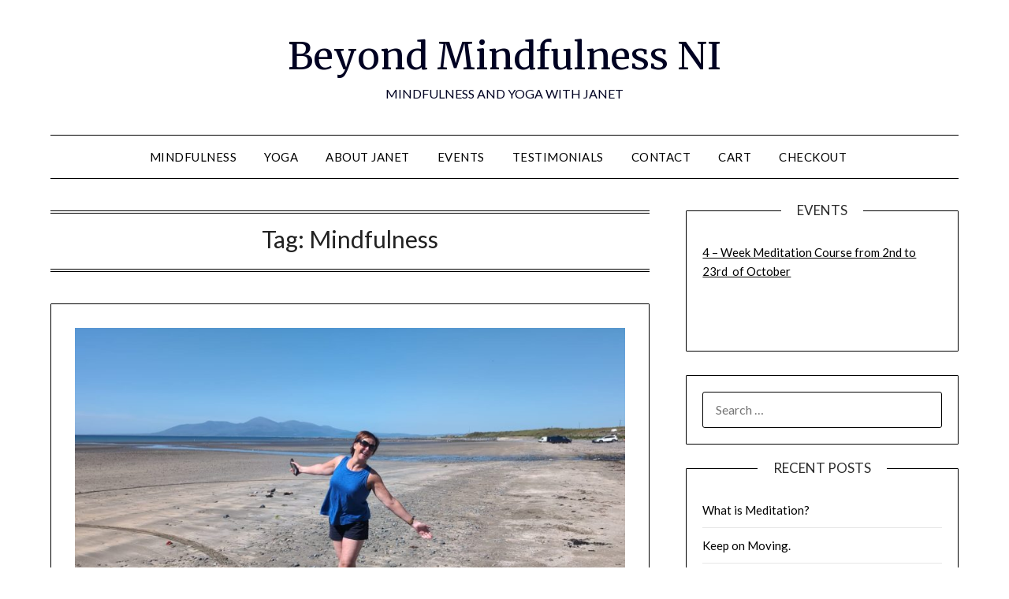

--- FILE ---
content_type: text/html; charset=UTF-8
request_url: https://beyondmindfulnessni.com/tag/mindfulness
body_size: 15894
content:
<!doctype html>
<html lang="en-US">
<head>
	<meta charset="UTF-8">
	<meta name="viewport" content="width=device-width, initial-scale=1">
	<link rel="profile" href="http://gmpg.org/xfn/11">
	<meta name='robots' content='index, follow, max-image-preview:large, max-snippet:-1, max-video-preview:-1' />
<script>window._wca = window._wca || [];</script>

	<!-- This site is optimized with the Yoast SEO plugin v26.6 - https://yoast.com/wordpress/plugins/seo/ -->
	<title>Mindfulness Archives - Beyond Mindfulness NI</title>
	<link rel="canonical" href="https://beyondmindfulnessni.com/tag/mindfulness" />
	<link rel="next" href="https://beyondmindfulnessni.com/tag/mindfulness/page/2" />
	<meta property="og:locale" content="en_US" />
	<meta property="og:type" content="article" />
	<meta property="og:title" content="Mindfulness Archives - Beyond Mindfulness NI" />
	<meta property="og:url" content="https://beyondmindfulnessni.com/tag/mindfulness" />
	<meta property="og:site_name" content="Beyond Mindfulness NI" />
	<meta name="twitter:card" content="summary_large_image" />
	<script type="application/ld+json" class="yoast-schema-graph">{"@context":"https://schema.org","@graph":[{"@type":"CollectionPage","@id":"https://beyondmindfulnessni.com/tag/mindfulness","url":"https://beyondmindfulnessni.com/tag/mindfulness","name":"Mindfulness Archives - Beyond Mindfulness NI","isPartOf":{"@id":"https://beyondmindfulnessni.com/#website"},"primaryImageOfPage":{"@id":"https://beyondmindfulnessni.com/tag/mindfulness#primaryimage"},"image":{"@id":"https://beyondmindfulnessni.com/tag/mindfulness#primaryimage"},"thumbnailUrl":"https://beyondmindfulnessni.com/wp-content/uploads/2025/06/janet-on-the-beach-2025.jpg","breadcrumb":{"@id":"https://beyondmindfulnessni.com/tag/mindfulness#breadcrumb"},"inLanguage":"en-US"},{"@type":"ImageObject","inLanguage":"en-US","@id":"https://beyondmindfulnessni.com/tag/mindfulness#primaryimage","url":"https://beyondmindfulnessni.com/wp-content/uploads/2025/06/janet-on-the-beach-2025.jpg","contentUrl":"https://beyondmindfulnessni.com/wp-content/uploads/2025/06/janet-on-the-beach-2025.jpg","width":1599,"height":899,"caption":"Glorious movement"},{"@type":"BreadcrumbList","@id":"https://beyondmindfulnessni.com/tag/mindfulness#breadcrumb","itemListElement":[{"@type":"ListItem","position":1,"name":"Home","item":"https://beyondmindfulnessni.com/"},{"@type":"ListItem","position":2,"name":"Mindfulness"}]},{"@type":"WebSite","@id":"https://beyondmindfulnessni.com/#website","url":"https://beyondmindfulnessni.com/","name":"Beyond Mindfulness NI","description":"MINDFULNESS AND YOGA WITH JANET","potentialAction":[{"@type":"SearchAction","target":{"@type":"EntryPoint","urlTemplate":"https://beyondmindfulnessni.com/?s={search_term_string}"},"query-input":{"@type":"PropertyValueSpecification","valueRequired":true,"valueName":"search_term_string"}}],"inLanguage":"en-US"}]}</script>
	<!-- / Yoast SEO plugin. -->


<link rel='dns-prefetch' href='//stats.wp.com' />
<link rel='dns-prefetch' href='//maxcdn.bootstrapcdn.com' />
<link rel='dns-prefetch' href='//fonts.googleapis.com' />
<link rel='dns-prefetch' href='//www.googletagmanager.com' />
<link rel="alternate" type="application/rss+xml" title="Beyond Mindfulness NI &raquo; Feed" href="https://beyondmindfulnessni.com/feed" />
<link rel="alternate" type="application/rss+xml" title="Beyond Mindfulness NI &raquo; Comments Feed" href="https://beyondmindfulnessni.com/comments/feed" />
<link rel="alternate" type="application/rss+xml" title="Beyond Mindfulness NI &raquo; Mindfulness Tag Feed" href="https://beyondmindfulnessni.com/tag/mindfulness/feed" />
<style id='wp-img-auto-sizes-contain-inline-css' type='text/css'>
img:is([sizes=auto i],[sizes^="auto," i]){contain-intrinsic-size:3000px 1500px}
/*# sourceURL=wp-img-auto-sizes-contain-inline-css */
</style>

<link rel='stylesheet' id='cf7ic_style-css' href='https://beyondmindfulnessni.com/wp-content/plugins/contact-form-7-image-captcha/css/cf7ic-style.css?ver=3.3.7' type='text/css' media='all' />
<style id='wp-emoji-styles-inline-css' type='text/css'>

	img.wp-smiley, img.emoji {
		display: inline !important;
		border: none !important;
		box-shadow: none !important;
		height: 1em !important;
		width: 1em !important;
		margin: 0 0.07em !important;
		vertical-align: -0.1em !important;
		background: none !important;
		padding: 0 !important;
	}
/*# sourceURL=wp-emoji-styles-inline-css */
</style>
<link rel='stylesheet' id='wp-block-library-css' href='https://beyondmindfulnessni.com/wp-includes/css/dist/block-library/style.min.css?ver=6.9' type='text/css' media='all' />
<style id='classic-theme-styles-inline-css' type='text/css'>
/*! This file is auto-generated */
.wp-block-button__link{color:#fff;background-color:#32373c;border-radius:9999px;box-shadow:none;text-decoration:none;padding:calc(.667em + 2px) calc(1.333em + 2px);font-size:1.125em}.wp-block-file__button{background:#32373c;color:#fff;text-decoration:none}
/*# sourceURL=/wp-includes/css/classic-themes.min.css */
</style>
<link rel='stylesheet' id='mediaelement-css' href='https://beyondmindfulnessni.com/wp-includes/js/mediaelement/mediaelementplayer-legacy.min.css?ver=4.2.17' type='text/css' media='all' />
<link rel='stylesheet' id='wp-mediaelement-css' href='https://beyondmindfulnessni.com/wp-includes/js/mediaelement/wp-mediaelement.min.css?ver=6.9' type='text/css' media='all' />
<style id='jetpack-sharing-buttons-style-inline-css' type='text/css'>
.jetpack-sharing-buttons__services-list{display:flex;flex-direction:row;flex-wrap:wrap;gap:0;list-style-type:none;margin:5px;padding:0}.jetpack-sharing-buttons__services-list.has-small-icon-size{font-size:12px}.jetpack-sharing-buttons__services-list.has-normal-icon-size{font-size:16px}.jetpack-sharing-buttons__services-list.has-large-icon-size{font-size:24px}.jetpack-sharing-buttons__services-list.has-huge-icon-size{font-size:36px}@media print{.jetpack-sharing-buttons__services-list{display:none!important}}.editor-styles-wrapper .wp-block-jetpack-sharing-buttons{gap:0;padding-inline-start:0}ul.jetpack-sharing-buttons__services-list.has-background{padding:1.25em 2.375em}
/*# sourceURL=https://beyondmindfulnessni.com/wp-content/plugins/jetpack/_inc/blocks/sharing-buttons/view.css */
</style>
<style id='global-styles-inline-css' type='text/css'>
:root{--wp--preset--aspect-ratio--square: 1;--wp--preset--aspect-ratio--4-3: 4/3;--wp--preset--aspect-ratio--3-4: 3/4;--wp--preset--aspect-ratio--3-2: 3/2;--wp--preset--aspect-ratio--2-3: 2/3;--wp--preset--aspect-ratio--16-9: 16/9;--wp--preset--aspect-ratio--9-16: 9/16;--wp--preset--color--black: #000000;--wp--preset--color--cyan-bluish-gray: #abb8c3;--wp--preset--color--white: #ffffff;--wp--preset--color--pale-pink: #f78da7;--wp--preset--color--vivid-red: #cf2e2e;--wp--preset--color--luminous-vivid-orange: #ff6900;--wp--preset--color--luminous-vivid-amber: #fcb900;--wp--preset--color--light-green-cyan: #7bdcb5;--wp--preset--color--vivid-green-cyan: #00d084;--wp--preset--color--pale-cyan-blue: #8ed1fc;--wp--preset--color--vivid-cyan-blue: #0693e3;--wp--preset--color--vivid-purple: #9b51e0;--wp--preset--gradient--vivid-cyan-blue-to-vivid-purple: linear-gradient(135deg,rgb(6,147,227) 0%,rgb(155,81,224) 100%);--wp--preset--gradient--light-green-cyan-to-vivid-green-cyan: linear-gradient(135deg,rgb(122,220,180) 0%,rgb(0,208,130) 100%);--wp--preset--gradient--luminous-vivid-amber-to-luminous-vivid-orange: linear-gradient(135deg,rgb(252,185,0) 0%,rgb(255,105,0) 100%);--wp--preset--gradient--luminous-vivid-orange-to-vivid-red: linear-gradient(135deg,rgb(255,105,0) 0%,rgb(207,46,46) 100%);--wp--preset--gradient--very-light-gray-to-cyan-bluish-gray: linear-gradient(135deg,rgb(238,238,238) 0%,rgb(169,184,195) 100%);--wp--preset--gradient--cool-to-warm-spectrum: linear-gradient(135deg,rgb(74,234,220) 0%,rgb(151,120,209) 20%,rgb(207,42,186) 40%,rgb(238,44,130) 60%,rgb(251,105,98) 80%,rgb(254,248,76) 100%);--wp--preset--gradient--blush-light-purple: linear-gradient(135deg,rgb(255,206,236) 0%,rgb(152,150,240) 100%);--wp--preset--gradient--blush-bordeaux: linear-gradient(135deg,rgb(254,205,165) 0%,rgb(254,45,45) 50%,rgb(107,0,62) 100%);--wp--preset--gradient--luminous-dusk: linear-gradient(135deg,rgb(255,203,112) 0%,rgb(199,81,192) 50%,rgb(65,88,208) 100%);--wp--preset--gradient--pale-ocean: linear-gradient(135deg,rgb(255,245,203) 0%,rgb(182,227,212) 50%,rgb(51,167,181) 100%);--wp--preset--gradient--electric-grass: linear-gradient(135deg,rgb(202,248,128) 0%,rgb(113,206,126) 100%);--wp--preset--gradient--midnight: linear-gradient(135deg,rgb(2,3,129) 0%,rgb(40,116,252) 100%);--wp--preset--font-size--small: 13px;--wp--preset--font-size--medium: 20px;--wp--preset--font-size--large: 36px;--wp--preset--font-size--x-large: 42px;--wp--preset--spacing--20: 0.44rem;--wp--preset--spacing--30: 0.67rem;--wp--preset--spacing--40: 1rem;--wp--preset--spacing--50: 1.5rem;--wp--preset--spacing--60: 2.25rem;--wp--preset--spacing--70: 3.38rem;--wp--preset--spacing--80: 5.06rem;--wp--preset--shadow--natural: 6px 6px 9px rgba(0, 0, 0, 0.2);--wp--preset--shadow--deep: 12px 12px 50px rgba(0, 0, 0, 0.4);--wp--preset--shadow--sharp: 6px 6px 0px rgba(0, 0, 0, 0.2);--wp--preset--shadow--outlined: 6px 6px 0px -3px rgb(255, 255, 255), 6px 6px rgb(0, 0, 0);--wp--preset--shadow--crisp: 6px 6px 0px rgb(0, 0, 0);}:where(.is-layout-flex){gap: 0.5em;}:where(.is-layout-grid){gap: 0.5em;}body .is-layout-flex{display: flex;}.is-layout-flex{flex-wrap: wrap;align-items: center;}.is-layout-flex > :is(*, div){margin: 0;}body .is-layout-grid{display: grid;}.is-layout-grid > :is(*, div){margin: 0;}:where(.wp-block-columns.is-layout-flex){gap: 2em;}:where(.wp-block-columns.is-layout-grid){gap: 2em;}:where(.wp-block-post-template.is-layout-flex){gap: 1.25em;}:where(.wp-block-post-template.is-layout-grid){gap: 1.25em;}.has-black-color{color: var(--wp--preset--color--black) !important;}.has-cyan-bluish-gray-color{color: var(--wp--preset--color--cyan-bluish-gray) !important;}.has-white-color{color: var(--wp--preset--color--white) !important;}.has-pale-pink-color{color: var(--wp--preset--color--pale-pink) !important;}.has-vivid-red-color{color: var(--wp--preset--color--vivid-red) !important;}.has-luminous-vivid-orange-color{color: var(--wp--preset--color--luminous-vivid-orange) !important;}.has-luminous-vivid-amber-color{color: var(--wp--preset--color--luminous-vivid-amber) !important;}.has-light-green-cyan-color{color: var(--wp--preset--color--light-green-cyan) !important;}.has-vivid-green-cyan-color{color: var(--wp--preset--color--vivid-green-cyan) !important;}.has-pale-cyan-blue-color{color: var(--wp--preset--color--pale-cyan-blue) !important;}.has-vivid-cyan-blue-color{color: var(--wp--preset--color--vivid-cyan-blue) !important;}.has-vivid-purple-color{color: var(--wp--preset--color--vivid-purple) !important;}.has-black-background-color{background-color: var(--wp--preset--color--black) !important;}.has-cyan-bluish-gray-background-color{background-color: var(--wp--preset--color--cyan-bluish-gray) !important;}.has-white-background-color{background-color: var(--wp--preset--color--white) !important;}.has-pale-pink-background-color{background-color: var(--wp--preset--color--pale-pink) !important;}.has-vivid-red-background-color{background-color: var(--wp--preset--color--vivid-red) !important;}.has-luminous-vivid-orange-background-color{background-color: var(--wp--preset--color--luminous-vivid-orange) !important;}.has-luminous-vivid-amber-background-color{background-color: var(--wp--preset--color--luminous-vivid-amber) !important;}.has-light-green-cyan-background-color{background-color: var(--wp--preset--color--light-green-cyan) !important;}.has-vivid-green-cyan-background-color{background-color: var(--wp--preset--color--vivid-green-cyan) !important;}.has-pale-cyan-blue-background-color{background-color: var(--wp--preset--color--pale-cyan-blue) !important;}.has-vivid-cyan-blue-background-color{background-color: var(--wp--preset--color--vivid-cyan-blue) !important;}.has-vivid-purple-background-color{background-color: var(--wp--preset--color--vivid-purple) !important;}.has-black-border-color{border-color: var(--wp--preset--color--black) !important;}.has-cyan-bluish-gray-border-color{border-color: var(--wp--preset--color--cyan-bluish-gray) !important;}.has-white-border-color{border-color: var(--wp--preset--color--white) !important;}.has-pale-pink-border-color{border-color: var(--wp--preset--color--pale-pink) !important;}.has-vivid-red-border-color{border-color: var(--wp--preset--color--vivid-red) !important;}.has-luminous-vivid-orange-border-color{border-color: var(--wp--preset--color--luminous-vivid-orange) !important;}.has-luminous-vivid-amber-border-color{border-color: var(--wp--preset--color--luminous-vivid-amber) !important;}.has-light-green-cyan-border-color{border-color: var(--wp--preset--color--light-green-cyan) !important;}.has-vivid-green-cyan-border-color{border-color: var(--wp--preset--color--vivid-green-cyan) !important;}.has-pale-cyan-blue-border-color{border-color: var(--wp--preset--color--pale-cyan-blue) !important;}.has-vivid-cyan-blue-border-color{border-color: var(--wp--preset--color--vivid-cyan-blue) !important;}.has-vivid-purple-border-color{border-color: var(--wp--preset--color--vivid-purple) !important;}.has-vivid-cyan-blue-to-vivid-purple-gradient-background{background: var(--wp--preset--gradient--vivid-cyan-blue-to-vivid-purple) !important;}.has-light-green-cyan-to-vivid-green-cyan-gradient-background{background: var(--wp--preset--gradient--light-green-cyan-to-vivid-green-cyan) !important;}.has-luminous-vivid-amber-to-luminous-vivid-orange-gradient-background{background: var(--wp--preset--gradient--luminous-vivid-amber-to-luminous-vivid-orange) !important;}.has-luminous-vivid-orange-to-vivid-red-gradient-background{background: var(--wp--preset--gradient--luminous-vivid-orange-to-vivid-red) !important;}.has-very-light-gray-to-cyan-bluish-gray-gradient-background{background: var(--wp--preset--gradient--very-light-gray-to-cyan-bluish-gray) !important;}.has-cool-to-warm-spectrum-gradient-background{background: var(--wp--preset--gradient--cool-to-warm-spectrum) !important;}.has-blush-light-purple-gradient-background{background: var(--wp--preset--gradient--blush-light-purple) !important;}.has-blush-bordeaux-gradient-background{background: var(--wp--preset--gradient--blush-bordeaux) !important;}.has-luminous-dusk-gradient-background{background: var(--wp--preset--gradient--luminous-dusk) !important;}.has-pale-ocean-gradient-background{background: var(--wp--preset--gradient--pale-ocean) !important;}.has-electric-grass-gradient-background{background: var(--wp--preset--gradient--electric-grass) !important;}.has-midnight-gradient-background{background: var(--wp--preset--gradient--midnight) !important;}.has-small-font-size{font-size: var(--wp--preset--font-size--small) !important;}.has-medium-font-size{font-size: var(--wp--preset--font-size--medium) !important;}.has-large-font-size{font-size: var(--wp--preset--font-size--large) !important;}.has-x-large-font-size{font-size: var(--wp--preset--font-size--x-large) !important;}
:where(.wp-block-post-template.is-layout-flex){gap: 1.25em;}:where(.wp-block-post-template.is-layout-grid){gap: 1.25em;}
:where(.wp-block-term-template.is-layout-flex){gap: 1.25em;}:where(.wp-block-term-template.is-layout-grid){gap: 1.25em;}
:where(.wp-block-columns.is-layout-flex){gap: 2em;}:where(.wp-block-columns.is-layout-grid){gap: 2em;}
:root :where(.wp-block-pullquote){font-size: 1.5em;line-height: 1.6;}
/*# sourceURL=global-styles-inline-css */
</style>
<link rel='stylesheet' id='contact-form-7-css' href='https://beyondmindfulnessni.com/wp-content/plugins/contact-form-7/includes/css/styles.css?ver=6.1.4' type='text/css' media='all' />
<link rel='stylesheet' id='woocommerce-layout-css' href='https://beyondmindfulnessni.com/wp-content/plugins/woocommerce/assets/css/woocommerce-layout.css?ver=10.4.3' type='text/css' media='all' />
<style id='woocommerce-layout-inline-css' type='text/css'>

	.infinite-scroll .woocommerce-pagination {
		display: none;
	}
/*# sourceURL=woocommerce-layout-inline-css */
</style>
<link rel='stylesheet' id='woocommerce-smallscreen-css' href='https://beyondmindfulnessni.com/wp-content/plugins/woocommerce/assets/css/woocommerce-smallscreen.css?ver=10.4.3' type='text/css' media='only screen and (max-width: 768px)' />
<link rel='stylesheet' id='woocommerce-general-css' href='https://beyondmindfulnessni.com/wp-content/plugins/woocommerce/assets/css/woocommerce.css?ver=10.4.3' type='text/css' media='all' />
<style id='woocommerce-inline-inline-css' type='text/css'>
.woocommerce form .form-row .required { visibility: visible; }
/*# sourceURL=woocommerce-inline-inline-css */
</style>
<link rel='stylesheet' id='cff-css' href='https://beyondmindfulnessni.com/wp-content/plugins/custom-facebook-feed/assets/css/cff-style.min.css?ver=4.3.4' type='text/css' media='all' />
<link rel='stylesheet' id='sb-font-awesome-css' href='https://maxcdn.bootstrapcdn.com/font-awesome/4.7.0/css/font-awesome.min.css?ver=6.9' type='text/css' media='all' />
<link rel='stylesheet' id='travel-minimalist-blogger-css' href='https://beyondmindfulnessni.com/wp-content/themes/minimalistblogger/style.css?ver=6.9' type='text/css' media='all' />
<link rel='stylesheet' id='font-awesome-css' href='https://beyondmindfulnessni.com/wp-content/plugins/elementor/assets/lib/font-awesome/css/font-awesome.min.css?ver=4.7.0' type='text/css' media='all' />
<link rel='stylesheet' id='minimalistblogger-style-css' href='https://beyondmindfulnessni.com/wp-content/themes/travel-minimalist-blogger/style.css?ver=6.9' type='text/css' media='all' />
<link rel='stylesheet' id='minimalistblogger-google-fonts-css' href='//fonts.googleapis.com/css?family=Lato%3A300%2C400%2C700%2C900%7CMerriweather%3A400%2C700&#038;ver=6.9' type='text/css' media='all' />
<script type="text/javascript" src="https://beyondmindfulnessni.com/wp-includes/js/jquery/jquery.min.js?ver=3.7.1" id="jquery-core-js"></script>
<script type="text/javascript" src="https://beyondmindfulnessni.com/wp-includes/js/jquery/jquery-migrate.min.js?ver=3.4.1" id="jquery-migrate-js"></script>
<script type="text/javascript" src="https://beyondmindfulnessni.com/wp-content/plugins/woocommerce/assets/js/jquery-blockui/jquery.blockUI.min.js?ver=2.7.0-wc.10.4.3" id="wc-jquery-blockui-js" defer="defer" data-wp-strategy="defer"></script>
<script type="text/javascript" id="wc-add-to-cart-js-extra">
/* <![CDATA[ */
var wc_add_to_cart_params = {"ajax_url":"/wp-admin/admin-ajax.php","wc_ajax_url":"/?wc-ajax=%%endpoint%%","i18n_view_cart":"View cart","cart_url":"https://beyondmindfulnessni.com/cart","is_cart":"","cart_redirect_after_add":"no"};
//# sourceURL=wc-add-to-cart-js-extra
/* ]]> */
</script>
<script type="text/javascript" src="https://beyondmindfulnessni.com/wp-content/plugins/woocommerce/assets/js/frontend/add-to-cart.min.js?ver=10.4.3" id="wc-add-to-cart-js" defer="defer" data-wp-strategy="defer"></script>
<script type="text/javascript" src="https://beyondmindfulnessni.com/wp-content/plugins/woocommerce/assets/js/js-cookie/js.cookie.min.js?ver=2.1.4-wc.10.4.3" id="wc-js-cookie-js" defer="defer" data-wp-strategy="defer"></script>
<script type="text/javascript" id="woocommerce-js-extra">
/* <![CDATA[ */
var woocommerce_params = {"ajax_url":"/wp-admin/admin-ajax.php","wc_ajax_url":"/?wc-ajax=%%endpoint%%","i18n_password_show":"Show password","i18n_password_hide":"Hide password"};
//# sourceURL=woocommerce-js-extra
/* ]]> */
</script>
<script type="text/javascript" src="https://beyondmindfulnessni.com/wp-content/plugins/woocommerce/assets/js/frontend/woocommerce.min.js?ver=10.4.3" id="woocommerce-js" defer="defer" data-wp-strategy="defer"></script>
<script type="text/javascript" id="WCPAY_ASSETS-js-extra">
/* <![CDATA[ */
var wcpayAssets = {"url":"https://beyondmindfulnessni.com/wp-content/plugins/woocommerce-payments/dist/"};
//# sourceURL=WCPAY_ASSETS-js-extra
/* ]]> */
</script>
<script type="text/javascript" src="https://beyondmindfulnessni.com/wp-content/plugins/woocommerce/assets/js/flexslider/jquery.flexslider.min.js?ver=2.7.2-wc.10.4.3" id="wc-flexslider-js" defer="defer" data-wp-strategy="defer"></script>
<script type="text/javascript" src="https://stats.wp.com/s-202552.js" id="woocommerce-analytics-js" defer="defer" data-wp-strategy="defer"></script>
<link rel="https://api.w.org/" href="https://beyondmindfulnessni.com/wp-json/" /><link rel="alternate" title="JSON" type="application/json" href="https://beyondmindfulnessni.com/wp-json/wp/v2/tags/4" /><link rel="EditURI" type="application/rsd+xml" title="RSD" href="https://beyondmindfulnessni.com/xmlrpc.php?rsd" />
<meta name="generator" content="WordPress 6.9" />
<meta name="generator" content="WooCommerce 10.4.3" />
<meta name="generator" content="Site Kit by Google 1.168.0" /><script type='text/javascript' data-cfasync='false'>var _mmunch = {'front': false, 'page': false, 'post': false, 'category': false, 'author': false, 'search': false, 'attachment': false, 'tag': false};_mmunch['tag'] = true;</script><script data-cfasync="false" src="//a.mailmunch.co/app/v1/site.js" id="mailmunch-script" data-plugin="mc_mm" data-mailmunch-site-id="829484" async></script>	<style>img#wpstats{display:none}</style>
		
	<style type="text/css">
			body, .site, .swidgets-wrap h3, .post-data-text { background: ; }
			.site-title a, .site-description { color: ; }
			.sheader { background-color: ; }
			.super-menu, #smobile-menu, .primary-menu, .primary-menu ul li ul.children, .primary-menu ul li ul.sub-menu { background-color: ; }
			.main-navigation ul li a, .main-navigation ul li .sub-arrow, .super-menu .toggle-mobile-menu,.toggle-mobile-menu:before, .mobile-menu-active .smenu-hide { color: ; }
			#smobile-menu.show .main-navigation ul ul.children.active, #smobile-menu.show .main-navigation ul ul.sub-menu.active, #smobile-menu.show .main-navigation ul li, .smenu-hide.toggle-mobile-menu.menu-toggle, #smobile-menu.show .main-navigation ul li, .primary-menu ul li ul.children li, .primary-menu ul li ul.sub-menu li, .primary-menu .pmenu, .super-menu { border-color: ; border-bottom-color: ; }
			#secondary .widget h3, #secondary .widget h3 a, #secondary .widget h4, #secondary .widget h1, #secondary .widget h2, #secondary .widget h5, #secondary .widget h6 { color: ; }
			#secondary .widget a, #secondary a, #secondary .widget li a , #secondary span.sub-arrow{ color: ; }
			#secondary, #secondary .widget, #secondary .widget p, #secondary .widget li, .widget time.rpwe-time.published { color: ; }
			#secondary .swidgets-wrap, #secondary .widget ul li, .featured-sidebar .search-field { border-color: ; }
			.site-info, .footer-column-three input.search-submit, .footer-column-three p, .footer-column-three li, .footer-column-three td, .footer-column-three th, .footer-column-three caption { color: ; }
			.footer-column-three h3, .footer-column-three h4, .footer-column-three h5, .footer-column-three h6, .footer-column-three h1, .footer-column-three h2, .footer-column-three h4, .footer-column-three h3 a { color: ; }
			.footer-column-three a, .footer-column-three li a, .footer-column-three .widget a, .footer-column-three .sub-arrow { color: ; }
			.footer-column-three h3:after { background: ; }
			.site-info, .widget ul li, .footer-column-three input.search-field, .footer-column-three input.search-submit { border-color: ; }
			.site-footer { background-color: ; }
			.archive .page-header h1, .blogposts-list h2 a, .blogposts-list h2 a:hover, .blogposts-list h2 a:active, .search-results h1.page-title { color: ; }
			.blogposts-list .post-data-text, .blogposts-list .post-data-text a{ color: ; }
			.blogposts-list p { color: ; }
			.page-numbers li a, .blogposts-list .blogpost-button { background: ; }
			.page-numbers li a, .blogposts-list .blogpost-button, span.page-numbers.dots, .page-numbers.current, .page-numbers li a:hover { color: ; }
			.archive .page-header h1, .search-results h1.page-title, .blogposts-list.fbox, span.page-numbers.dots, .page-numbers li a, .page-numbers.current { border-color: ; }
			.blogposts-list .post-data-divider { background: ; }
			.page .comments-area .comment-author, .page .comments-area .comment-author a, .page .comments-area .comments-title, .page .content-area h1, .page .content-area h2, .page .content-area h3, .page .content-area h4, .page .content-area h5, .page .content-area h6, .page .content-area th, .single  .comments-area .comment-author, .single .comments-area .comment-author a, .single .comments-area .comments-title, .single .content-area h1, .single .content-area h2, .single .content-area h3, .single .content-area h4, .single .content-area h5, .single .content-area h6, .single .content-area th, .search-no-results h1, .error404 h1 { color: ; }
			.single .post-data-text, .page .post-data-text, .page .post-data-text a, .single .post-data-text a, .comments-area .comment-meta .comment-metadata a { color: ; }
			.page .content-area p, .page article, .page .content-area table, .page .content-area dd, .page .content-area dt, .page .content-area address, .page .content-area .entry-content, .page .content-area li, .page .content-area ol, .single .content-area p, .single article, .single .content-area table, .single .content-area dd, .single .content-area dt, .single .content-area address, .single .entry-content, .single .content-area li, .single .content-area ol, .search-no-results .page-content p { color: ; }
			.single .entry-content a, .page .entry-content a, .comment-content a, .comments-area .reply a, .logged-in-as a, .comments-area .comment-respond a { color: ; }
			.comments-area p.form-submit input { background: ; }
			.error404 .page-content p, .error404 input.search-submit, .search-no-results input.search-submit { color: ; }
			.page .comments-area, .page article.fbox, .page article tr, .page .comments-area ol.comment-list ol.children li, .page .comments-area ol.comment-list .comment, .single .comments-area, .single article.fbox, .single article tr, .comments-area ol.comment-list ol.children li, .comments-area ol.comment-list .comment, .error404 main#main, .error404 .search-form label, .search-no-results .search-form label, .error404 input.search-submit, .search-no-results input.search-submit, .error404 main#main, .search-no-results section.fbox.no-results.not-found{ border-color: ; }
			.single .post-data-divider, .page .post-data-divider { background: ; }
			.single .comments-area p.form-submit input, .page .comments-area p.form-submit input { color: ; }
			.bottom-header-wrapper { padding-top: px; }
			.bottom-header-wrapper { padding-bottom: px; }


			.bottom-header-wrapper { background: ; }
			.bottom-header-wrapper *{ color: ; }
			.header-widget a, .header-widget li a, .header-widget i.fa { color: ; }
			.header-widget, .header-widget p, .header-widget li, .header-widget .textwidget { color: ; }
			.header-widget .widget-title, .header-widget h1, .header-widget h3, .header-widget h2, .header-widget h4, .header-widget h5, .header-widget h6{ color: ; }
			.header-widget.swidgets-wrap, .header-widget ul li, .header-widget .search-field { border-color: ; }


		</style>
		
		<style type="text/css">
			body, 
			.site, 
			.swidgets-wrap h3, 
			.post-data-text { background: ; }

			.site-title a, 
			.site-description { color: ; }

			.sheader { background:  }
		</style>
		<noscript><style>.woocommerce-product-gallery{ opacity: 1 !important; }</style></noscript>
	<meta name="generator" content="Elementor 3.34.0; features: additional_custom_breakpoints; settings: css_print_method-external, google_font-enabled, font_display-auto">
			<style>
				.e-con.e-parent:nth-of-type(n+4):not(.e-lazyloaded):not(.e-no-lazyload),
				.e-con.e-parent:nth-of-type(n+4):not(.e-lazyloaded):not(.e-no-lazyload) * {
					background-image: none !important;
				}
				@media screen and (max-height: 1024px) {
					.e-con.e-parent:nth-of-type(n+3):not(.e-lazyloaded):not(.e-no-lazyload),
					.e-con.e-parent:nth-of-type(n+3):not(.e-lazyloaded):not(.e-no-lazyload) * {
						background-image: none !important;
					}
				}
				@media screen and (max-height: 640px) {
					.e-con.e-parent:nth-of-type(n+2):not(.e-lazyloaded):not(.e-no-lazyload),
					.e-con.e-parent:nth-of-type(n+2):not(.e-lazyloaded):not(.e-no-lazyload) * {
						background-image: none !important;
					}
				}
			</style>
			<link rel="icon" href="https://beyondmindfulnessni.com/wp-content/uploads/2020/07/cropped-mindfulness-symbol-1-32x32.jpg" sizes="32x32" />
<link rel="icon" href="https://beyondmindfulnessni.com/wp-content/uploads/2020/07/cropped-mindfulness-symbol-1-192x192.jpg" sizes="192x192" />
<link rel="apple-touch-icon" href="https://beyondmindfulnessni.com/wp-content/uploads/2020/07/cropped-mindfulness-symbol-1-180x180.jpg" />
<meta name="msapplication-TileImage" content="https://beyondmindfulnessni.com/wp-content/uploads/2020/07/cropped-mindfulness-symbol-1-270x270.jpg" />
</head>

<body class="archive tag tag-mindfulness tag-4 wp-theme-minimalistblogger wp-child-theme-travel-minimalist-blogger theme-minimalistblogger woocommerce-no-js hfeed masthead-fixed elementor-default elementor-kit-24">
	 <a class="skip-link screen-reader-text" href="#content">Skip to content</a>
	<div id="page" class="site">

		<header id="masthead" class="sheader site-header clearfix">
			<div class="content-wrap">
							<div class="site-branding">
				<!-- If frontpage, make title h1 -->
							<p class="site-title"><a href="https://beyondmindfulnessni.com/" rel="home">Beyond Mindfulness NI</a></p>
						<p class="site-description">MINDFULNESS AND YOGA WITH JANET</p>
					</div>
			</div>
	<nav id="primary-site-navigation" class="primary-menu main-navigation clearfix">
		<a href="#" id="pull" class="smenu-hide toggle-mobile-menu menu-toggle" aria-controls="secondary-menu" aria-expanded="false">Menu</a>
		<div class="content-wrap text-center">
			<div class="center-main-menu">
				<div class="menu-main-menu-container"><ul id="primary-menu" class="pmenu"><li id="menu-item-107" class="menu-item menu-item-type-post_type menu-item-object-page menu-item-107"><a href="https://beyondmindfulnessni.com/what-is-mindfulness">Mindfulness</a></li>
<li id="menu-item-187" class="menu-item menu-item-type-post_type menu-item-object-page menu-item-187"><a href="https://beyondmindfulnessni.com/yoga-with-janet">Yoga</a></li>
<li id="menu-item-19" class="menu-item menu-item-type-post_type menu-item-object-page menu-item-19"><a href="https://beyondmindfulnessni.com/about-us">About Janet</a></li>
<li id="menu-item-278" class="menu-item menu-item-type-post_type menu-item-object-page menu-item-278"><a href="https://beyondmindfulnessni.com/home/eventsceltic-calm-february-yoga-wellness-retreat">EVENTS</a></li>
<li id="menu-item-87" class="menu-item menu-item-type-post_type menu-item-object-page menu-item-87"><a href="https://beyondmindfulnessni.com/testimonials">Testimonials</a></li>
<li id="menu-item-20" class="menu-item menu-item-type-post_type menu-item-object-page menu-item-20"><a href="https://beyondmindfulnessni.com/contact">Contact</a></li>
<li id="menu-item-1010" class="menu-item menu-item-type-post_type menu-item-object-page menu-item-1010"><a href="https://beyondmindfulnessni.com/cart">Cart</a></li>
<li id="menu-item-1009" class="menu-item menu-item-type-post_type menu-item-object-page menu-item-1009"><a href="https://beyondmindfulnessni.com/checkout">Checkout</a></li>
</ul></div>				</div>
			</div>
		</nav>
		<div class="super-menu clearfix">
			<div class="super-menu-inner">
				<a href="#" id="pull" class="toggle-mobile-menu menu-toggle" aria-controls="secondary-menu" aria-expanded="false">Menu</a>
			</div>
		</div>
		<div id="mobile-menu-overlay"></div>
	</header>

	
<div class="content-wrap">
	<div class="header-widgets-wrapper">
		
	
</div>
</div>

<div id="content" class="site-content clearfix">
	<div class="content-wrap">

	<div id="primary" class="featured-content content-area">
		<main id="main" class="site-main">

		
			<header class="fbox page-header">
				<h1 class="page-title">Tag: <span>Mindfulness</span></h1>			</header><!-- .page-header -->

			
<article id="post-1998" class="posts-entry fbox blogposts-list post-1998 post type-post status-publish format-standard has-post-thumbnail hentry category-glorious-movement tag-flowing tag-joy tag-mindfulness tag-movement tag-presence tag-somatics">
	
			<div class="featured-thumbnail">
			<a href="https://beyondmindfulnessni.com/glorious-movement" rel="bookmark"><img fetchpriority="high" width="850" height="478" src="https://beyondmindfulnessni.com/wp-content/uploads/2025/06/janet-on-the-beach-2025-850x478.jpg" class="attachment-minimalistblogger-slider size-minimalistblogger-slider wp-post-image" alt="woman on the beach with an extended, flowing posture, blue sky and mountainous background" decoding="async" srcset="https://beyondmindfulnessni.com/wp-content/uploads/2025/06/janet-on-the-beach-2025-850x478.jpg 850w, https://beyondmindfulnessni.com/wp-content/uploads/2025/06/janet-on-the-beach-2025-300x169.jpg 300w, https://beyondmindfulnessni.com/wp-content/uploads/2025/06/janet-on-the-beach-2025-1024x576.jpg 1024w, https://beyondmindfulnessni.com/wp-content/uploads/2025/06/janet-on-the-beach-2025-768x432.jpg 768w, https://beyondmindfulnessni.com/wp-content/uploads/2025/06/janet-on-the-beach-2025-1536x864.jpg 1536w, https://beyondmindfulnessni.com/wp-content/uploads/2025/06/janet-on-the-beach-2025-1320x742.jpg 1320w, https://beyondmindfulnessni.com/wp-content/uploads/2025/06/janet-on-the-beach-2025-600x337.jpg 600w, https://beyondmindfulnessni.com/wp-content/uploads/2025/06/janet-on-the-beach-2025.jpg 1599w" sizes="(max-width: 850px) 100vw, 850px" /></a>
		</div>
	
	<header class="entry-header">
		<h2 class="entry-title"><a href="https://beyondmindfulnessni.com/glorious-movement" rel="bookmark">Glorious Movement</a></h2>		<div class="entry-meta">
			<div class="blog-data-wrapper">
				<div class="post-data-divider"></div>
				<div class="post-data-positioning">
					<div class="post-data-text">
						<span class="posted-on">Posted on <a href="https://beyondmindfulnessni.com/glorious-movement" rel="bookmark"><time class="entry-date published" datetime="2025-07-07T16:04:24+00:00">July 7, 2025</time><time class="updated" datetime="2025-07-07T16:05:15+00:00">July 7, 2025</time></a></span><span class="byline"> by <span class="author vcard"><a class="url fn n" href="https://beyondmindfulnessni.com/author/janet">Janet</a></span></span>					</div>
				</div>
			</div>
		</div><!-- .entry-meta -->
			</header><!-- .entry-header -->

	<div class="entry-content">
		<p>Movement may feel glorious when you listen to your body rather than tell it what to do. We can guide it surely but can you allow your body to flow in the guidance, can you allow it to dance in the guidance or does it all feel a bit stiff and awkward? If it feels&#8230;</p>
			<div class="text-center">
				<a href="https://beyondmindfulnessni.com/glorious-movement" class="blogpost-button">Read more</a>
			</div>
		</div><!-- .entry-content -->


	</article><!-- #post-1998 -->

<article id="post-1880" class="posts-entry fbox blogposts-list post-1880 post type-post status-publish format-standard has-post-thumbnail hentry category-uncategorized tag-contractionandexpansion tag-delightful tag-joy tag-mindfulness tag-presence tag-spectator tag-thoughts tag-vastness">
	
			<div class="featured-thumbnail">
			<a href="https://beyondmindfulnessni.com/explore-the-boundless-horizons-of-the-mind" rel="bookmark"><img width="850" height="1511" src="https://beyondmindfulnessni.com/wp-content/uploads/2024/10/Northern-Lights-850x1511.jpg" class="attachment-minimalistblogger-slider size-minimalistblogger-slider wp-post-image" alt="View of red and green Northern Lights in the Sky, at Spelga Dam Co Down NI" decoding="async" srcset="https://beyondmindfulnessni.com/wp-content/uploads/2024/10/Northern-Lights-850x1511.jpg 850w, https://beyondmindfulnessni.com/wp-content/uploads/2024/10/Northern-Lights-169x300.jpg 169w, https://beyondmindfulnessni.com/wp-content/uploads/2024/10/Northern-Lights-576x1024.jpg 576w, https://beyondmindfulnessni.com/wp-content/uploads/2024/10/Northern-Lights-768x1365.jpg 768w, https://beyondmindfulnessni.com/wp-content/uploads/2024/10/Northern-Lights-864x1536.jpg 864w, https://beyondmindfulnessni.com/wp-content/uploads/2024/10/Northern-Lights-1152x2048.jpg 1152w, https://beyondmindfulnessni.com/wp-content/uploads/2024/10/Northern-Lights-300x533.jpg 300w, https://beyondmindfulnessni.com/wp-content/uploads/2024/10/Northern-Lights-1320x2347.jpg 1320w, https://beyondmindfulnessni.com/wp-content/uploads/2024/10/Northern-Lights-600x1067.jpg 600w, https://beyondmindfulnessni.com/wp-content/uploads/2024/10/Northern-Lights-scaled.jpg 1440w" sizes="(max-width: 850px) 100vw, 850px" /></a>
		</div>
	
	<header class="entry-header">
		<h2 class="entry-title"><a href="https://beyondmindfulnessni.com/explore-the-boundless-horizons-of-the-mind" rel="bookmark">Explore the Boundless Horizons of the Mind</a></h2>		<div class="entry-meta">
			<div class="blog-data-wrapper">
				<div class="post-data-divider"></div>
				<div class="post-data-positioning">
					<div class="post-data-text">
						<span class="posted-on">Posted on <a href="https://beyondmindfulnessni.com/explore-the-boundless-horizons-of-the-mind" rel="bookmark"><time class="entry-date published" datetime="2024-10-21T16:18:08+00:00">October 21, 2024</time><time class="updated" datetime="2024-10-21T16:18:12+00:00">October 21, 2024</time></a></span><span class="byline"> by <span class="author vcard"><a class="url fn n" href="https://beyondmindfulnessni.com/author/janet">Janet</a></span></span>					</div>
				</div>
			</div>
		</div><!-- .entry-meta -->
			</header><!-- .entry-header -->

	<div class="entry-content">
		<p>Recently I saw the Northern Lights and at one point they looked like a veil separating dimensions.  For a short while I had a feeling of vastness &#8211; of dimensions beyond dimensions! It was a moment of AWWW.&nbsp; &nbsp;A&nbsp;wonderful moment, when you realise the truth of something bigger than all of us here on earth.&nbsp;&#8230;</p>
			<div class="text-center">
				<a href="https://beyondmindfulnessni.com/explore-the-boundless-horizons-of-the-mind" class="blogpost-button">Read more</a>
			</div>
		</div><!-- .entry-content -->


	</article><!-- #post-1880 -->

<article id="post-1844" class="posts-entry fbox blogposts-list post-1844 post type-post status-publish format-standard has-post-thumbnail hentry category-uncategorized tag-lovejoydelight tag-mindfulness tag-oneness tag-selfawareness tag-trueself tag-weareone">
	
			<div class="featured-thumbnail">
			<a href="https://beyondmindfulnessni.com/are-human-beings-all-one" rel="bookmark"><img width="600" height="583" src="https://beyondmindfulnessni.com/wp-content/uploads/2024/07/holding-hands-around-the-world-hi.png" class="attachment-minimalistblogger-slider size-minimalistblogger-slider wp-post-image" alt="A picture of the earth with figures of people holding hands areound it symbolising human beings are all one." decoding="async" srcset="https://beyondmindfulnessni.com/wp-content/uploads/2024/07/holding-hands-around-the-world-hi.png 600w, https://beyondmindfulnessni.com/wp-content/uploads/2024/07/holding-hands-around-the-world-hi-300x292.png 300w" sizes="(max-width: 600px) 100vw, 600px" /></a>
		</div>
	
	<header class="entry-header">
		<h2 class="entry-title"><a href="https://beyondmindfulnessni.com/are-human-beings-all-one" rel="bookmark">Are Human Beings all One?</a></h2>		<div class="entry-meta">
			<div class="blog-data-wrapper">
				<div class="post-data-divider"></div>
				<div class="post-data-positioning">
					<div class="post-data-text">
						<span class="posted-on">Posted on <a href="https://beyondmindfulnessni.com/are-human-beings-all-one" rel="bookmark"><time class="entry-date published" datetime="2024-07-31T14:15:53+00:00">July 31, 2024</time><time class="updated" datetime="2024-07-31T14:48:31+00:00">July 31, 2024</time></a></span><span class="byline"> by <span class="author vcard"><a class="url fn n" href="https://beyondmindfulnessni.com/author/janet">Janet</a></span></span>					</div>
				</div>
			</div>
		</div><!-- .entry-meta -->
			</header><!-- .entry-header -->

	<div class="entry-content">
		<p>Instead of recognising the inate and identical Divinity in all Human Beings, people tend to see other people as being higher or lower. For example: He is more educated or he is less educated. She is more wealthy or she is less wealthy. I belong to this ethnic group and they belong to that ethnic&#8230;</p>
			<div class="text-center">
				<a href="https://beyondmindfulnessni.com/are-human-beings-all-one" class="blogpost-button">Read more</a>
			</div>
		</div><!-- .entry-content -->


	</article><!-- #post-1844 -->

<article id="post-1819" class="posts-entry fbox blogposts-list post-1819 post type-post status-publish format-standard hentry category-uncategorized category-yoga-is-mindfulness tag-interconnectedness tag-mindfulness tag-presence tag-resilience tag-self-awareness tag-self-compassion">
	
	
	<header class="entry-header">
		<h2 class="entry-title"><a href="https://beyondmindfulnessni.com/yoga-is-mindfulness" rel="bookmark">Yoga is Mindfulness</a></h2>		<div class="entry-meta">
			<div class="blog-data-wrapper">
				<div class="post-data-divider"></div>
				<div class="post-data-positioning">
					<div class="post-data-text">
						<span class="posted-on">Posted on <a href="https://beyondmindfulnessni.com/yoga-is-mindfulness" rel="bookmark"><time class="entry-date published" datetime="2024-04-05T11:46:22+00:00">April 5, 2024</time><time class="updated" datetime="2024-04-05T11:46:30+00:00">April 5, 2024</time></a></span><span class="byline"> by <span class="author vcard"><a class="url fn n" href="https://beyondmindfulnessni.com/author/janet">Janet</a></span></span>					</div>
				</div>
			</div>
		</div><!-- .entry-meta -->
			</header><!-- .entry-header -->

	<div class="entry-content">
		<p>Yoga philosophy is a rich and ancient tradition that encompasses much more than just physical postures. At its core, yoga is about achieving union between the mind, body, and spirit. Yoga is Mindfulness, a school of Mindfulness. One of the key principles of yoga philosophy is the concept of ahimsa, which means non-violence or compassion&#8230;</p>
			<div class="text-center">
				<a href="https://beyondmindfulnessni.com/yoga-is-mindfulness" class="blogpost-button">Read more</a>
			</div>
		</div><!-- .entry-content -->


	</article><!-- #post-1819 -->

<article id="post-1741" class="posts-entry fbox blogposts-list post-1741 post type-post status-publish format-standard hentry category-uncategorized tag-joy tag-lifestyle-2 tag-mindfulness tag-wellbeing">
	
	
	<header class="entry-header">
		<h2 class="entry-title"><a href="https://beyondmindfulnessni.com/incorporating-yoga-into-your-daily-life-for-a-healthier-lifestyle" rel="bookmark">Incorporating Yoga into your Daily Life for a   Healthier lifestyle.</a></h2>		<div class="entry-meta">
			<div class="blog-data-wrapper">
				<div class="post-data-divider"></div>
				<div class="post-data-positioning">
					<div class="post-data-text">
						<span class="posted-on">Posted on <a href="https://beyondmindfulnessni.com/incorporating-yoga-into-your-daily-life-for-a-healthier-lifestyle" rel="bookmark"><time class="entry-date published" datetime="2023-11-15T16:20:41+00:00">November 15, 2023</time><time class="updated" datetime="2023-11-15T16:20:59+00:00">November 15, 2023</time></a></span><span class="byline"> by <span class="author vcard"><a class="url fn n" href="https://beyondmindfulnessni.com/author/janet">Janet</a></span></span>					</div>
				</div>
			</div>
		</div><!-- .entry-meta -->
			</header><!-- .entry-header -->

	<div class="entry-content">
		<p>In a fast-paced world where time seems to slip through our fingers, finding moments for self-care and wellness becomes paramount. Amidst the chaos, yoga stands as a beacon, offering a path to a healthier, more balanced life. By incorporating Yoga into your daily life for a healthier lifestyle it goes beyond the confines of a&#8230;</p>
			<div class="text-center">
				<a href="https://beyondmindfulnessni.com/incorporating-yoga-into-your-daily-life-for-a-healthier-lifestyle" class="blogpost-button">Read more</a>
			</div>
		</div><!-- .entry-content -->


	</article><!-- #post-1741 -->

<article id="post-1521" class="posts-entry fbox blogposts-list post-1521 post type-post status-publish format-standard has-post-thumbnail hentry category-confused category-uncategorized tag-clarity tag-compassion tag-confusion tag-connecting tag-meditation tag-mentalhealth tag-mindfulness tag-peaceofmind tag-self-compassion">
	
			<div class="featured-thumbnail">
			<a href="https://beyondmindfulnessni.com/confused" rel="bookmark"><img width="800" height="633" src="https://beyondmindfulnessni.com/wp-content/uploads/2023/03/confusion-businessman-colorful-arrow-35570942.jpg" class="attachment-minimalistblogger-slider size-minimalistblogger-slider wp-post-image" alt="confused?" decoding="async" srcset="https://beyondmindfulnessni.com/wp-content/uploads/2023/03/confusion-businessman-colorful-arrow-35570942.jpg 800w, https://beyondmindfulnessni.com/wp-content/uploads/2023/03/confusion-businessman-colorful-arrow-35570942-300x237.jpg 300w, https://beyondmindfulnessni.com/wp-content/uploads/2023/03/confusion-businessman-colorful-arrow-35570942-768x608.jpg 768w, https://beyondmindfulnessni.com/wp-content/uploads/2023/03/confusion-businessman-colorful-arrow-35570942-600x475.jpg 600w" sizes="(max-width: 800px) 100vw, 800px" /></a>
		</div>
	
	<header class="entry-header">
		<h2 class="entry-title"><a href="https://beyondmindfulnessni.com/confused" rel="bookmark">Confused?</a></h2>		<div class="entry-meta">
			<div class="blog-data-wrapper">
				<div class="post-data-divider"></div>
				<div class="post-data-positioning">
					<div class="post-data-text">
						<span class="posted-on">Posted on <a href="https://beyondmindfulnessni.com/confused" rel="bookmark"><time class="entry-date published" datetime="2023-03-24T14:32:14+00:00">March 24, 2023</time><time class="updated" datetime="2023-03-24T14:35:06+00:00">March 24, 2023</time></a></span><span class="byline"> by <span class="author vcard"><a class="url fn n" href="https://beyondmindfulnessni.com/author/janet">Janet</a></span></span>					</div>
				</div>
			</div>
		</div><!-- .entry-meta -->
			</header><!-- .entry-header -->

	<div class="entry-content">
		<p>Are you Confused about the way the world is being run? Do you find yourself listening to a variety of You Tube videos on different topics happening around the world and the TV News? Do you wish perhaps that things were a bit more like they used to be, when perhaps they made SLIGHTLY more&#8230;</p>
			<div class="text-center">
				<a href="https://beyondmindfulnessni.com/confused" class="blogpost-button">Read more</a>
			</div>
		</div><!-- .entry-content -->


	</article><!-- #post-1521 -->

<article id="post-1390" class="posts-entry fbox blogposts-list post-1390 post type-post status-publish format-standard has-post-thumbnail hentry category-how-can-i-help-you category-uncategorized tag-downpatrick tag-easeandflow tag-joy tag-mindfulness tag-movingness tag-newcastleni tag-physicalandmentalhealth tag-selfcare tag-selfempowerment tag-yoga-2 tag-yogaclasses tag-yogateacher">
	
			<div class="featured-thumbnail">
			<a href="https://beyondmindfulnessni.com/how-can-i-help-you-yoga-classes-for-2023" rel="bookmark"><img width="782" height="723" src="https://beyondmindfulnessni.com/wp-content/uploads/2023/01/Screen-Shot-2016-04-14-at-22.31.44.png" class="attachment-minimalistblogger-slider size-minimalistblogger-slider wp-post-image" alt="Yoga Classes 2023" decoding="async" srcset="https://beyondmindfulnessni.com/wp-content/uploads/2023/01/Screen-Shot-2016-04-14-at-22.31.44.png 782w, https://beyondmindfulnessni.com/wp-content/uploads/2023/01/Screen-Shot-2016-04-14-at-22.31.44-300x277.png 300w, https://beyondmindfulnessni.com/wp-content/uploads/2023/01/Screen-Shot-2016-04-14-at-22.31.44-768x710.png 768w, https://beyondmindfulnessni.com/wp-content/uploads/2023/01/Screen-Shot-2016-04-14-at-22.31.44-600x555.png 600w" sizes="(max-width: 782px) 100vw, 782px" /></a>
		</div>
	
	<header class="entry-header">
		<h2 class="entry-title"><a href="https://beyondmindfulnessni.com/how-can-i-help-you-yoga-classes-for-2023" rel="bookmark">How Can I help You? Yoga Classes for 2023</a></h2>		<div class="entry-meta">
			<div class="blog-data-wrapper">
				<div class="post-data-divider"></div>
				<div class="post-data-positioning">
					<div class="post-data-text">
						<span class="posted-on">Posted on <a href="https://beyondmindfulnessni.com/how-can-i-help-you-yoga-classes-for-2023" rel="bookmark"><time class="entry-date published" datetime="2023-01-03T16:24:49+00:00">January 3, 2023</time><time class="updated" datetime="2023-01-03T16:24:58+00:00">January 3, 2023</time></a></span><span class="byline"> by <span class="author vcard"><a class="url fn n" href="https://beyondmindfulnessni.com/author/janet">Janet</a></span></span>					</div>
				</div>
			</div>
		</div><!-- .entry-meta -->
			</header><!-- .entry-header -->

	<div class="entry-content">
		<p>Hatha Yoga Classes for 2023 which offer you support in this fast paced, changing world we are living in. I practice Yoga to help me move freely and with lightness, finding the effortlessness in the effort . Feeling the aliveness within me that connects the mind and body. This way of practicing is very grounding&#8230;</p>
			<div class="text-center">
				<a href="https://beyondmindfulnessni.com/how-can-i-help-you-yoga-classes-for-2023" class="blogpost-button">Read more</a>
			</div>
		</div><!-- .entry-content -->


	</article><!-- #post-1390 -->

<article id="post-1328" class="posts-entry fbox blogposts-list post-1328 post type-post status-publish format-standard has-post-thumbnail hentry category-what-do-you-need-for-christmas tag-meditation-2 tag-christmas tag-connection tag-joy tag-mindfulness tag-presence tag-self-compassion tag-selfcare tag-selfconfidence tag-selfworth tag-wellbeing">
	
			<div class="featured-thumbnail">
			<a href="https://beyondmindfulnessni.com/what-do-you-need-for-christmas" rel="bookmark"><img width="600" height="428" src="https://beyondmindfulnessni.com/wp-content/uploads/2022/12/signpost-to-self-care.webp" class="attachment-minimalistblogger-slider size-minimalistblogger-slider wp-post-image" alt="a sign pointing towards self care" decoding="async" srcset="https://beyondmindfulnessni.com/wp-content/uploads/2022/12/signpost-to-self-care.webp 600w, https://beyondmindfulnessni.com/wp-content/uploads/2022/12/signpost-to-self-care-300x214.webp 300w" sizes="(max-width: 600px) 100vw, 600px" /></a>
		</div>
	
	<header class="entry-header">
		<h2 class="entry-title"><a href="https://beyondmindfulnessni.com/what-do-you-need-for-christmas" rel="bookmark">What do you need for Christmas?</a></h2>		<div class="entry-meta">
			<div class="blog-data-wrapper">
				<div class="post-data-divider"></div>
				<div class="post-data-positioning">
					<div class="post-data-text">
						<span class="posted-on">Posted on <a href="https://beyondmindfulnessni.com/what-do-you-need-for-christmas" rel="bookmark"><time class="entry-date published" datetime="2022-12-14T16:30:10+00:00">December 14, 2022</time><time class="updated" datetime="2022-12-17T16:49:31+00:00">December 17, 2022</time></a></span><span class="byline"> by <span class="author vcard"><a class="url fn n" href="https://beyondmindfulnessni.com/author/janet">Janet</a></span></span>					</div>
				</div>
			</div>
		</div><!-- .entry-meta -->
			</header><!-- .entry-header -->

	<div class="entry-content">
		<p>How about giving yourself a package of self care that improves your physical and mental health and makes you feel alive. ✨ Recently I taught a 30 minute mindfulness practice for a group of professionals. It can be a challenge for a teacher to know how to approach a short 30 minute session taking into&#8230;</p>
			<div class="text-center">
				<a href="https://beyondmindfulnessni.com/what-do-you-need-for-christmas" class="blogpost-button">Read more</a>
			</div>
		</div><!-- .entry-content -->


	</article><!-- #post-1328 -->

<article id="post-1154" class="posts-entry fbox blogposts-list post-1154 post type-post status-publish format-standard has-post-thumbnail hentry category-do-you-like-to-move-it-move-it tag-mindfulness">
	
			<div class="featured-thumbnail">
			<a href="https://beyondmindfulnessni.com/do-you-like-to-move-it-move-it" rel="bookmark"><img width="810" height="1080" src="https://beyondmindfulnessni.com/wp-content/uploads/2022/10/Moving-freely-Fascia.jpeg" class="attachment-minimalistblogger-slider size-minimalistblogger-slider wp-post-image" alt="moving freely" decoding="async" srcset="https://beyondmindfulnessni.com/wp-content/uploads/2022/10/Moving-freely-Fascia.jpeg 810w, https://beyondmindfulnessni.com/wp-content/uploads/2022/10/Moving-freely-Fascia-225x300.jpeg 225w, https://beyondmindfulnessni.com/wp-content/uploads/2022/10/Moving-freely-Fascia-768x1024.jpeg 768w, https://beyondmindfulnessni.com/wp-content/uploads/2022/10/Moving-freely-Fascia-300x400.jpeg 300w, https://beyondmindfulnessni.com/wp-content/uploads/2022/10/Moving-freely-Fascia-600x800.jpeg 600w" sizes="(max-width: 810px) 100vw, 810px" /></a>
		</div>
	
	<header class="entry-header">
		<h2 class="entry-title"><a href="https://beyondmindfulnessni.com/do-you-like-to-move-it-move-it" rel="bookmark">Do you like to move it, move it?</a></h2>		<div class="entry-meta">
			<div class="blog-data-wrapper">
				<div class="post-data-divider"></div>
				<div class="post-data-positioning">
					<div class="post-data-text">
						<span class="posted-on">Posted on <a href="https://beyondmindfulnessni.com/do-you-like-to-move-it-move-it" rel="bookmark"><time class="entry-date published" datetime="2022-10-06T18:35:22+00:00">October 6, 2022</time><time class="updated" datetime="2022-10-06T18:35:26+00:00">October 6, 2022</time></a></span><span class="byline"> by <span class="author vcard"><a class="url fn n" href="https://beyondmindfulnessni.com/author/janet">Janet</a></span></span>					</div>
				</div>
			</div>
		</div><!-- .entry-meta -->
			</header><!-- .entry-header -->

	<div class="entry-content">
		<p>Do you like to move it, move it? I certainly want to be able to move my body freely in every direction for as long as I live, who doesn&#8217;t? Moving is primal, we were made to move &#8211; to run, walk, skip, dance but not in a linear way &#8211; in an instinctive way&#8230;.</p>
			<div class="text-center">
				<a href="https://beyondmindfulnessni.com/do-you-like-to-move-it-move-it" class="blogpost-button">Read more</a>
			</div>
		</div><!-- .entry-content -->


	</article><!-- #post-1154 -->

<article id="post-1074" class="posts-entry fbox blogposts-list post-1074 post type-post status-publish format-standard has-post-thumbnail hentry category-peace-within-world-peace tag-innerpeace tag-internationaldayofpeace tag-love tag-meditation tag-mindfulness tag-presence tag-worldpeace">
	
			<div class="featured-thumbnail">
			<a href="https://beyondmindfulnessni.com/inner-peace-world-peace" rel="bookmark"><img width="800" height="531" src="https://beyondmindfulnessni.com/wp-content/uploads/2022/09/Peace.jpg" class="attachment-minimalistblogger-slider size-minimalistblogger-slider wp-post-image" alt="Peace Within - World Peace" decoding="async" srcset="https://beyondmindfulnessni.com/wp-content/uploads/2022/09/Peace.jpg 800w, https://beyondmindfulnessni.com/wp-content/uploads/2022/09/Peace-300x199.jpg 300w, https://beyondmindfulnessni.com/wp-content/uploads/2022/09/Peace-768x510.jpg 768w, https://beyondmindfulnessni.com/wp-content/uploads/2022/09/Peace-600x398.jpg 600w" sizes="(max-width: 800px) 100vw, 800px" /></a>
		</div>
	
	<header class="entry-header">
		<h2 class="entry-title"><a href="https://beyondmindfulnessni.com/inner-peace-world-peace" rel="bookmark">Inner Peace &#8211; World Peace.</a></h2>		<div class="entry-meta">
			<div class="blog-data-wrapper">
				<div class="post-data-divider"></div>
				<div class="post-data-positioning">
					<div class="post-data-text">
						<span class="posted-on">Posted on <a href="https://beyondmindfulnessni.com/inner-peace-world-peace" rel="bookmark"><time class="entry-date published" datetime="2022-09-21T13:11:46+00:00">September 21, 2022</time><time class="updated" datetime="2022-09-21T13:40:11+00:00">September 21, 2022</time></a></span><span class="byline"> by <span class="author vcard"><a class="url fn n" href="https://beyondmindfulnessni.com/author/janet">Janet</a></span></span>					</div>
				</div>
			</div>
		</div><!-- .entry-meta -->
			</header><!-- .entry-header -->

	<div class="entry-content">
		<p>International Day of Peace 2022 All the wise sages of our time have told us that we must connect to our sense of inner peace first then we can unite together in world peace. Inner Peace &#8211; World Peace. If you are at war in your mind with conflict and hatred, resentment and judgement then&#8230;</p>
			<div class="text-center">
				<a href="https://beyondmindfulnessni.com/inner-peace-world-peace" class="blogpost-button">Read more</a>
			</div>
		</div><!-- .entry-content -->


	</article><!-- #post-1074 -->
<div class="text-center"><ul class='page-numbers'>
	<li><span aria-label="Page 1" aria-current="page" class="page-numbers current">1</span></li>
	<li><a aria-label="Page 2" class="page-numbers" href="https://beyondmindfulnessni.com/tag/mindfulness/page/2">2</a></li>
	<li><a aria-label="Page 3" class="page-numbers" href="https://beyondmindfulnessni.com/tag/mindfulness/page/3">3</a></li>
	<li><a class="next page-numbers" href="https://beyondmindfulnessni.com/tag/mindfulness/page/2">Next</a></li>
</ul>
</div>
		</main><!-- #main -->
	</div><!-- #primary -->


<aside id="secondary" class="featured-sidebar widget-area">
	<section id="text-2" class="fbox swidgets-wrap widget widget_text"><div class="swidget"><div class="sidebar-title-border"><h3 class="widget-title">EVENTS</h3></div></div>			<div class="textwidget"><p><a href="https://beyondmindfulnessni.com/home/eventsceltic-calm-february-yoga-wellness-retreat">4 &#8211; Week Meditation Course from 2nd to 23rd  of October</a></p>
<p>&nbsp;</p>
</div>
		</section><section id="search-2" class="fbox swidgets-wrap widget widget_search"><form role="search" method="get" class="search-form" action="https://beyondmindfulnessni.com/">
				<label>
					<span class="screen-reader-text">Search for:</span>
					<input type="search" class="search-field" placeholder="Search &hellip;" value="" name="s" />
				</label>
				<input type="submit" class="search-submit" value="Search" />
			</form></section>
		<section id="recent-posts-2" class="fbox swidgets-wrap widget widget_recent_entries">
		<div class="swidget"><div class="sidebar-title-border"><h3 class="widget-title">Recent Posts</h3></div></div>
		<ul>
											<li>
					<a href="https://beyondmindfulnessni.com/what-is-meditation">What is Meditation?</a>
									</li>
											<li>
					<a href="https://beyondmindfulnessni.com/keep-on-moving">Keep on Moving.</a>
									</li>
											<li>
					<a href="https://beyondmindfulnessni.com/glorious-movement">Glorious Movement</a>
									</li>
											<li>
					<a href="https://beyondmindfulnessni.com/sacred-ground-loving-the-earth-as-divine-creation">Sacred Ground: Loving the Earth as Divine Creation.</a>
									</li>
											<li>
					<a href="https://beyondmindfulnessni.com/wake-up-wake-up-wake-up">Wake Up! Wake Up! Wake Up!</a>
									</li>
					</ul>

		</section><section id="categories-2" class="fbox swidgets-wrap widget widget_categories"><div class="swidget"><div class="sidebar-title-border"><h3 class="widget-title">Categories</h3></div></div>
			<ul>
					<li class="cat-item cat-item-199"><a href="https://beyondmindfulnessni.com/category/brigid-as-divine-feminine-energy">Brigid as Divine Feminine Energy</a>
</li>
	<li class="cat-item cat-item-35"><a href="https://beyondmindfulnessni.com/category/compassionate-equality">compassionate equality</a>
</li>
	<li class="cat-item cat-item-200"><a href="https://beyondmindfulnessni.com/category/confused">confused?</a>
</li>
	<li class="cat-item cat-item-130"><a href="https://beyondmindfulnessni.com/category/do-you-like-to-move-it-move-it">Do you like to move it, move it?</a>
</li>
	<li class="cat-item cat-item-29"><a href="https://beyondmindfulnessni.com/category/equality">Equality</a>
</li>
	<li class="cat-item cat-item-36"><a href="https://beyondmindfulnessni.com/category/fierce-mindfulness">Fierce Mindfulness</a>
</li>
	<li class="cat-item cat-item-88"><a href="https://beyondmindfulnessni.com/category/forgiveness">forgiveness</a>
</li>
	<li class="cat-item cat-item-264"><a href="https://beyondmindfulnessni.com/category/glorious-movement">Glorious Movement</a>
</li>
	<li class="cat-item cat-item-99"><a href="https://beyondmindfulnessni.com/category/how-are-you-feeling">How Are you Feeling?</a>
</li>
	<li class="cat-item cat-item-173"><a href="https://beyondmindfulnessni.com/category/how-can-i-help-you">How Can I Help YOU?</a>
</li>
	<li class="cat-item cat-item-75"><a href="https://beyondmindfulnessni.com/category/living-with-the-future">Living with the Future</a>
</li>
	<li class="cat-item cat-item-3"><a href="https://beyondmindfulnessni.com/category/mindfulness">Mindfulness</a>
</li>
	<li class="cat-item cat-item-15"><a href="https://beyondmindfulnessni.com/category/mother">Mother</a>
</li>
	<li class="cat-item cat-item-60"><a href="https://beyondmindfulnessni.com/category/negotiating-through-a-crumbling-world">Negotiating Through a Crumbling World</a>
</li>
	<li class="cat-item cat-item-125"><a href="https://beyondmindfulnessni.com/category/peace-within-world-peace">Peace Within &#8211; World Peace</a>
</li>
	<li class="cat-item cat-item-68"><a href="https://beyondmindfulnessni.com/category/the-gentle-art-of-letting-go">The Gentle Art of Letting Go</a>
</li>
	<li class="cat-item cat-item-1"><a href="https://beyondmindfulnessni.com/category/uncategorized">Uncategorized</a>
</li>
	<li class="cat-item cat-item-169"><a href="https://beyondmindfulnessni.com/category/what-do-you-need-for-christmas">What Do You Need For Christmas?</a>
</li>
	<li class="cat-item cat-item-87"><a href="https://beyondmindfulnessni.com/category/what-is-embodied-yoga">What is Embodied Yoga?</a>
</li>
	<li class="cat-item cat-item-267"><a href="https://beyondmindfulnessni.com/category/what-is-meditation">What is Meditation?</a>
</li>
	<li class="cat-item cat-item-239"><a href="https://beyondmindfulnessni.com/category/yoga-is-mindfulness">Yoga is Mindfulness</a>
</li>
			</ul>

			</section></aside><!-- #secondary -->
</div>
</div><!-- #content -->

<footer id="colophon" class="site-footer clearfix">

	<div class="content-wrap">
		
		
	
</div>

<div class="site-info">
	&copy; 2025 Beyond Mindfulness NI	<!-- Delete below lines to remove copyright from footer -->
	<span class="footer-info-right">
		 | Powered by <a href="https://superbthemes.com/minimalistblogger/" rel="nofollow noopener">Minimalist Blog</a> WordPress Theme	</span>
	<!-- Delete above lines to remove copyright from footer -->

</div><!-- .site-info -->
</div>



</footer>
</div>
<!-- Off canvas menu overlay, delete to remove dark shadow -->
<div id="smobile-menu" class="mobile-only"></div>
<div id="mobile-menu-overlay"></div>

<script type="speculationrules">
{"prefetch":[{"source":"document","where":{"and":[{"href_matches":"/*"},{"not":{"href_matches":["/wp-*.php","/wp-admin/*","/wp-content/uploads/*","/wp-content/*","/wp-content/plugins/*","/wp-content/themes/travel-minimalist-blogger/*","/wp-content/themes/minimalistblogger/*","/*\\?(.+)"]}},{"not":{"selector_matches":"a[rel~=\"nofollow\"]"}},{"not":{"selector_matches":".no-prefetch, .no-prefetch a"}}]},"eagerness":"conservative"}]}
</script>
<!-- Custom Facebook Feed JS -->
<script type="text/javascript">var cffajaxurl = "https://beyondmindfulnessni.com/wp-admin/admin-ajax.php";
var cfflinkhashtags = "true";
</script>
			<script>
				const lazyloadRunObserver = () => {
					const lazyloadBackgrounds = document.querySelectorAll( `.e-con.e-parent:not(.e-lazyloaded)` );
					const lazyloadBackgroundObserver = new IntersectionObserver( ( entries ) => {
						entries.forEach( ( entry ) => {
							if ( entry.isIntersecting ) {
								let lazyloadBackground = entry.target;
								if( lazyloadBackground ) {
									lazyloadBackground.classList.add( 'e-lazyloaded' );
								}
								lazyloadBackgroundObserver.unobserve( entry.target );
							}
						});
					}, { rootMargin: '200px 0px 200px 0px' } );
					lazyloadBackgrounds.forEach( ( lazyloadBackground ) => {
						lazyloadBackgroundObserver.observe( lazyloadBackground );
					} );
				};
				const events = [
					'DOMContentLoaded',
					'elementor/lazyload/observe',
				];
				events.forEach( ( event ) => {
					document.addEventListener( event, lazyloadRunObserver );
				} );
			</script>
				<script type='text/javascript'>
		(function () {
			var c = document.body.className;
			c = c.replace(/woocommerce-no-js/, 'woocommerce-js');
			document.body.className = c;
		})();
	</script>
	<link rel='stylesheet' id='wc-blocks-style-css' href='https://beyondmindfulnessni.com/wp-content/plugins/woocommerce/assets/client/blocks/wc-blocks.css?ver=wc-10.4.3' type='text/css' media='all' />
<script type="text/javascript" src="https://beyondmindfulnessni.com/wp-includes/js/dist/hooks.min.js?ver=dd5603f07f9220ed27f1" id="wp-hooks-js"></script>
<script type="text/javascript" src="https://beyondmindfulnessni.com/wp-includes/js/dist/i18n.min.js?ver=c26c3dc7bed366793375" id="wp-i18n-js"></script>
<script type="text/javascript" id="wp-i18n-js-after">
/* <![CDATA[ */
wp.i18n.setLocaleData( { 'text direction\u0004ltr': [ 'ltr' ] } );
//# sourceURL=wp-i18n-js-after
/* ]]> */
</script>
<script type="text/javascript" src="https://beyondmindfulnessni.com/wp-content/plugins/contact-form-7/includes/swv/js/index.js?ver=6.1.4" id="swv-js"></script>
<script type="text/javascript" id="contact-form-7-js-before">
/* <![CDATA[ */
var wpcf7 = {
    "api": {
        "root": "https:\/\/beyondmindfulnessni.com\/wp-json\/",
        "namespace": "contact-form-7\/v1"
    },
    "cached": 1
};
//# sourceURL=contact-form-7-js-before
/* ]]> */
</script>
<script type="text/javascript" src="https://beyondmindfulnessni.com/wp-content/plugins/contact-form-7/includes/js/index.js?ver=6.1.4" id="contact-form-7-js"></script>
<script type="text/javascript" id="cffscripts-js-extra">
/* <![CDATA[ */
var cffOptions = {"placeholder":"https://beyondmindfulnessni.com/wp-content/plugins/custom-facebook-feed/assets/img/placeholder.png"};
//# sourceURL=cffscripts-js-extra
/* ]]> */
</script>
<script type="text/javascript" src="https://beyondmindfulnessni.com/wp-content/plugins/custom-facebook-feed/assets/js/cff-scripts.js?ver=4.3.4" id="cffscripts-js"></script>
<script type="text/javascript" src="https://beyondmindfulnessni.com/wp-content/themes/minimalistblogger/js/navigation.js?ver=20170823" id="minimalistblogger-navigation-js"></script>
<script type="text/javascript" src="https://beyondmindfulnessni.com/wp-content/themes/minimalistblogger/js/skip-link-focus-fix.js?ver=20170823" id="minimalistblogger-skip-link-focus-fix-js"></script>
<script type="text/javascript" src="https://beyondmindfulnessni.com/wp-content/themes/minimalistblogger/js/script.js?ver=20160720" id="minimalistblogger-script-js"></script>
<script type="text/javascript" src="https://beyondmindfulnessni.com/wp-content/themes/minimalistblogger/js/accessibility.js?ver=20160720" id="minimalistblogger-accessibility-js"></script>
<script type="text/javascript" src="https://beyondmindfulnessni.com/wp-includes/js/dist/vendor/wp-polyfill.min.js?ver=3.15.0" id="wp-polyfill-js"></script>
<script type="text/javascript" src="https://beyondmindfulnessni.com/wp-content/plugins/jetpack/jetpack_vendor/automattic/woocommerce-analytics/build/woocommerce-analytics-client.js?minify=false&amp;ver=75adc3c1e2933e2c8c6a" id="woocommerce-analytics-client-js" defer="defer" data-wp-strategy="defer"></script>
<script type="text/javascript" src="https://beyondmindfulnessni.com/wp-content/plugins/woocommerce/assets/js/sourcebuster/sourcebuster.min.js?ver=10.4.3" id="sourcebuster-js-js"></script>
<script type="text/javascript" id="wc-order-attribution-js-extra">
/* <![CDATA[ */
var wc_order_attribution = {"params":{"lifetime":1.0e-5,"session":30,"base64":false,"ajaxurl":"https://beyondmindfulnessni.com/wp-admin/admin-ajax.php","prefix":"wc_order_attribution_","allowTracking":true},"fields":{"source_type":"current.typ","referrer":"current_add.rf","utm_campaign":"current.cmp","utm_source":"current.src","utm_medium":"current.mdm","utm_content":"current.cnt","utm_id":"current.id","utm_term":"current.trm","utm_source_platform":"current.plt","utm_creative_format":"current.fmt","utm_marketing_tactic":"current.tct","session_entry":"current_add.ep","session_start_time":"current_add.fd","session_pages":"session.pgs","session_count":"udata.vst","user_agent":"udata.uag"}};
//# sourceURL=wc-order-attribution-js-extra
/* ]]> */
</script>
<script type="text/javascript" src="https://beyondmindfulnessni.com/wp-content/plugins/woocommerce/assets/js/frontend/order-attribution.min.js?ver=10.4.3" id="wc-order-attribution-js"></script>
<script type="text/javascript" id="jetpack-stats-js-before">
/* <![CDATA[ */
_stq = window._stq || [];
_stq.push([ "view", JSON.parse("{\"v\":\"ext\",\"blog\":\"209923355\",\"post\":\"0\",\"tz\":\"0\",\"srv\":\"beyondmindfulnessni.com\",\"arch_tag\":\"mindfulness\",\"arch_results\":\"10\",\"j\":\"1:15.3.1\"}") ]);
_stq.push([ "clickTrackerInit", "209923355", "0" ]);
//# sourceURL=jetpack-stats-js-before
/* ]]> */
</script>
<script type="text/javascript" src="https://stats.wp.com/e-202552.js" id="jetpack-stats-js" defer="defer" data-wp-strategy="defer"></script>
<script id="wp-emoji-settings" type="application/json">
{"baseUrl":"https://s.w.org/images/core/emoji/17.0.2/72x72/","ext":".png","svgUrl":"https://s.w.org/images/core/emoji/17.0.2/svg/","svgExt":".svg","source":{"concatemoji":"https://beyondmindfulnessni.com/wp-includes/js/wp-emoji-release.min.js?ver=6.9"}}
</script>
<script type="module">
/* <![CDATA[ */
/*! This file is auto-generated */
const a=JSON.parse(document.getElementById("wp-emoji-settings").textContent),o=(window._wpemojiSettings=a,"wpEmojiSettingsSupports"),s=["flag","emoji"];function i(e){try{var t={supportTests:e,timestamp:(new Date).valueOf()};sessionStorage.setItem(o,JSON.stringify(t))}catch(e){}}function c(e,t,n){e.clearRect(0,0,e.canvas.width,e.canvas.height),e.fillText(t,0,0);t=new Uint32Array(e.getImageData(0,0,e.canvas.width,e.canvas.height).data);e.clearRect(0,0,e.canvas.width,e.canvas.height),e.fillText(n,0,0);const a=new Uint32Array(e.getImageData(0,0,e.canvas.width,e.canvas.height).data);return t.every((e,t)=>e===a[t])}function p(e,t){e.clearRect(0,0,e.canvas.width,e.canvas.height),e.fillText(t,0,0);var n=e.getImageData(16,16,1,1);for(let e=0;e<n.data.length;e++)if(0!==n.data[e])return!1;return!0}function u(e,t,n,a){switch(t){case"flag":return n(e,"\ud83c\udff3\ufe0f\u200d\u26a7\ufe0f","\ud83c\udff3\ufe0f\u200b\u26a7\ufe0f")?!1:!n(e,"\ud83c\udde8\ud83c\uddf6","\ud83c\udde8\u200b\ud83c\uddf6")&&!n(e,"\ud83c\udff4\udb40\udc67\udb40\udc62\udb40\udc65\udb40\udc6e\udb40\udc67\udb40\udc7f","\ud83c\udff4\u200b\udb40\udc67\u200b\udb40\udc62\u200b\udb40\udc65\u200b\udb40\udc6e\u200b\udb40\udc67\u200b\udb40\udc7f");case"emoji":return!a(e,"\ud83e\u1fac8")}return!1}function f(e,t,n,a){let r;const o=(r="undefined"!=typeof WorkerGlobalScope&&self instanceof WorkerGlobalScope?new OffscreenCanvas(300,150):document.createElement("canvas")).getContext("2d",{willReadFrequently:!0}),s=(o.textBaseline="top",o.font="600 32px Arial",{});return e.forEach(e=>{s[e]=t(o,e,n,a)}),s}function r(e){var t=document.createElement("script");t.src=e,t.defer=!0,document.head.appendChild(t)}a.supports={everything:!0,everythingExceptFlag:!0},new Promise(t=>{let n=function(){try{var e=JSON.parse(sessionStorage.getItem(o));if("object"==typeof e&&"number"==typeof e.timestamp&&(new Date).valueOf()<e.timestamp+604800&&"object"==typeof e.supportTests)return e.supportTests}catch(e){}return null}();if(!n){if("undefined"!=typeof Worker&&"undefined"!=typeof OffscreenCanvas&&"undefined"!=typeof URL&&URL.createObjectURL&&"undefined"!=typeof Blob)try{var e="postMessage("+f.toString()+"("+[JSON.stringify(s),u.toString(),c.toString(),p.toString()].join(",")+"));",a=new Blob([e],{type:"text/javascript"});const r=new Worker(URL.createObjectURL(a),{name:"wpTestEmojiSupports"});return void(r.onmessage=e=>{i(n=e.data),r.terminate(),t(n)})}catch(e){}i(n=f(s,u,c,p))}t(n)}).then(e=>{for(const n in e)a.supports[n]=e[n],a.supports.everything=a.supports.everything&&a.supports[n],"flag"!==n&&(a.supports.everythingExceptFlag=a.supports.everythingExceptFlag&&a.supports[n]);var t;a.supports.everythingExceptFlag=a.supports.everythingExceptFlag&&!a.supports.flag,a.supports.everything||((t=a.source||{}).concatemoji?r(t.concatemoji):t.wpemoji&&t.twemoji&&(r(t.twemoji),r(t.wpemoji)))});
//# sourceURL=https://beyondmindfulnessni.com/wp-includes/js/wp-emoji-loader.min.js
/* ]]> */
</script>
		<script type="text/javascript">
			(function() {
				window.wcAnalytics = window.wcAnalytics || {};
				const wcAnalytics = window.wcAnalytics;

				// Set the assets URL for webpack to find the split assets.
				wcAnalytics.assets_url = 'https://beyondmindfulnessni.com/wp-content/plugins/jetpack/jetpack_vendor/automattic/woocommerce-analytics/src/../build/';

				// Set the REST API tracking endpoint URL.
				wcAnalytics.trackEndpoint = 'https://beyondmindfulnessni.com/wp-json/woocommerce-analytics/v1/track';

				// Set common properties for all events.
				wcAnalytics.commonProps = {"blog_id":209923355,"store_id":"14b3002f-68fc-40b8-8ca1-472ecc88e0ff","ui":null,"url":"https://beyondmindfulnessni.com","woo_version":"10.4.3","wp_version":"6.9","store_admin":0,"device":"desktop","store_currency":"GBP","timezone":"+00:00","is_guest":1};

				// Set the event queue.
				wcAnalytics.eventQueue = [];

				// Features.
				wcAnalytics.features = {
					ch: false,
					sessionTracking: false,
					proxy: false,
				};

				wcAnalytics.breadcrumbs = ["Posts tagged &ldquo;Mindfulness&rdquo;"];

				// Page context flags.
				wcAnalytics.pages = {
					isAccountPage: false,
					isCart: false,
				};
			})();
		</script>
		</body>
</html>


<!-- Page cached by LiteSpeed Cache 7.6.2 on 2025-12-28 01:47:22 -->